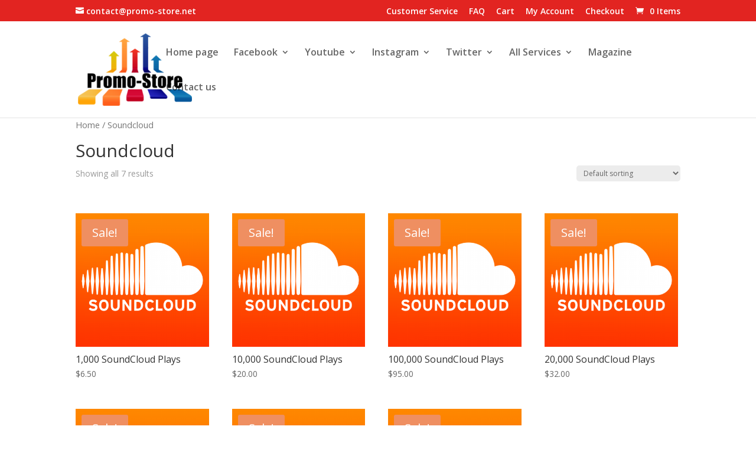

--- FILE ---
content_type: text/html; charset=UTF-8
request_url: https://www.promo-store.com/product-category/soundcloud/
body_size: 7579
content:
<!DOCTYPE html>
<!--[if IE 6]>
<html id="ie6" lang="en-US" prefix="og: http://ogp.me/ns#">
<![endif]-->
<!--[if IE 7]>
<html id="ie7" lang="en-US" prefix="og: http://ogp.me/ns#">
<![endif]-->
<!--[if IE 8]>
<html id="ie8" lang="en-US" prefix="og: http://ogp.me/ns#">
<![endif]-->
<!--[if !(IE 6) | !(IE 7) | !(IE 8)  ]><!-->
<html lang="en-US" prefix="og: http://ogp.me/ns#">
<!--<![endif]-->
<head>
	<meta charset="UTF-8" />
			
	
	<link rel="pingback" href="https://www.promo-store.com/xmlrpc.php" />

		<!--[if lt IE 9]>
	<script src="https://www.promo-store.com/wp-content/themes/Divi/js/html5.js" type="text/javascript"></script>
	<![endif]-->

	<script type="text/javascript">
		document.documentElement.className = 'js';
	</script>

	<title>Soundcloud Packages - Promo Store</title>

<!-- This site is optimized with the Yoast SEO plugin v3.1.2 - https://yoast.com/wordpress/plugins/seo/ -->
<link rel="canonical" href="https://www.promo-store.com/product-category/soundcloud/" />
<meta property="og:locale" content="en_US" />
<meta property="og:type" content="object" />
<meta property="og:title" content="Soundcloud Packages - Promo Store" />
<meta property="og:url" content="https://www.promo-store.com/product-category/soundcloud/" />
<meta property="og:site_name" content="Promo Store" />
<meta name="twitter:card" content="summary" />
<meta name="twitter:title" content="Soundcloud Packages - Promo Store" />
<!-- / Yoast SEO plugin. -->

<link rel='dns-prefetch' href='//fonts.googleapis.com' />
<link rel='dns-prefetch' href='//s.w.org' />
<link rel="alternate" type="application/rss+xml" title="Promo Store &raquo; Feed" href="https://www.promo-store.com/feed/" />
<link rel="alternate" type="application/rss+xml" title="Promo Store &raquo; Comments Feed" href="https://www.promo-store.com/comments/feed/" />
<link rel="alternate" type="application/rss+xml" title="Promo Store &raquo; Soundcloud Product Category Feed" href="https://www.promo-store.com/product-category/soundcloud/feed/" />
		<script type="text/javascript">
			window._wpemojiSettings = {"baseUrl":"https:\/\/s.w.org\/images\/core\/emoji\/2.2.1\/72x72\/","ext":".png","svgUrl":"https:\/\/s.w.org\/images\/core\/emoji\/2.2.1\/svg\/","svgExt":".svg","source":{"concatemoji":"https:\/\/www.promo-store.com\/wp-includes\/js\/wp-emoji-release.min.js?ver=4.7.29"}};
			!function(t,a,e){var r,n,i,o=a.createElement("canvas"),l=o.getContext&&o.getContext("2d");function c(t){var e=a.createElement("script");e.src=t,e.defer=e.type="text/javascript",a.getElementsByTagName("head")[0].appendChild(e)}for(i=Array("flag","emoji4"),e.supports={everything:!0,everythingExceptFlag:!0},n=0;n<i.length;n++)e.supports[i[n]]=function(t){var e,a=String.fromCharCode;if(!l||!l.fillText)return!1;switch(l.clearRect(0,0,o.width,o.height),l.textBaseline="top",l.font="600 32px Arial",t){case"flag":return(l.fillText(a(55356,56826,55356,56819),0,0),o.toDataURL().length<3e3)?!1:(l.clearRect(0,0,o.width,o.height),l.fillText(a(55356,57331,65039,8205,55356,57096),0,0),e=o.toDataURL(),l.clearRect(0,0,o.width,o.height),l.fillText(a(55356,57331,55356,57096),0,0),e!==o.toDataURL());case"emoji4":return l.fillText(a(55357,56425,55356,57341,8205,55357,56507),0,0),e=o.toDataURL(),l.clearRect(0,0,o.width,o.height),l.fillText(a(55357,56425,55356,57341,55357,56507),0,0),e!==o.toDataURL()}return!1}(i[n]),e.supports.everything=e.supports.everything&&e.supports[i[n]],"flag"!==i[n]&&(e.supports.everythingExceptFlag=e.supports.everythingExceptFlag&&e.supports[i[n]]);e.supports.everythingExceptFlag=e.supports.everythingExceptFlag&&!e.supports.flag,e.DOMReady=!1,e.readyCallback=function(){e.DOMReady=!0},e.supports.everything||(r=function(){e.readyCallback()},a.addEventListener?(a.addEventListener("DOMContentLoaded",r,!1),t.addEventListener("load",r,!1)):(t.attachEvent("onload",r),a.attachEvent("onreadystatechange",function(){"complete"===a.readyState&&e.readyCallback()})),(r=e.source||{}).concatemoji?c(r.concatemoji):r.wpemoji&&r.twemoji&&(c(r.twemoji),c(r.wpemoji)))}(window,document,window._wpemojiSettings);
		</script>
		<meta content="Divi v.2.7.1" name="generator"/><style type="text/css">
img.wp-smiley,
img.emoji {
	display: inline !important;
	border: none !important;
	box-shadow: none !important;
	height: 1em !important;
	width: 1em !important;
	margin: 0 .07em !important;
	vertical-align: -0.1em !important;
	background: none !important;
	padding: 0 !important;
}
</style>
<link rel='stylesheet' id='contact-form-7-css'  href='https://www.promo-store.com/wp-content/plugins/contact-form-7/includes/css/styles.css?ver=4.6.1' type='text/css' media='all' />
<link rel='stylesheet' id='woocommerce-layout-css'  href='//www.promo-store.com/wp-content/plugins/woocommerce/assets/css/woocommerce-layout.css?ver=2.5.5' type='text/css' media='all' />
<link rel='stylesheet' id='woocommerce-smallscreen-css'  href='//www.promo-store.com/wp-content/plugins/woocommerce/assets/css/woocommerce-smallscreen.css?ver=2.5.5' type='text/css' media='only screen and (max-width: 768px)' />
<link rel='stylesheet' id='woocommerce-general-css'  href='//www.promo-store.com/wp-content/plugins/woocommerce/assets/css/woocommerce.css?ver=2.5.5' type='text/css' media='all' />
<link rel='stylesheet' id='divi-fonts-css'  href='https://fonts.googleapis.com/css?family=Open+Sans:300italic,400italic,600italic,700italic,800italic,400,300,600,700,800&#038;subset=latin,latin-ext' type='text/css' media='all' />
<link rel='stylesheet' id='divi-style-css'  href='https://www.promo-store.com/wp-content/themes/Divi/style.css?ver=2.7.1' type='text/css' media='all' />
<link rel='stylesheet' id='et-shortcodes-css-css'  href='https://www.promo-store.com/wp-content/themes/Divi/epanel/shortcodes/css/shortcodes.css?ver=2.7.1' type='text/css' media='all' />
<link rel='stylesheet' id='et-shortcodes-responsive-css-css'  href='https://www.promo-store.com/wp-content/themes/Divi/epanel/shortcodes/css/shortcodes_responsive.css?ver=2.7.1' type='text/css' media='all' />
<link rel='stylesheet' id='magnific-popup-css'  href='https://www.promo-store.com/wp-content/themes/Divi/includes/builder/styles/magnific_popup.css?ver=2.7.1' type='text/css' media='all' />
<script type='text/javascript' src='https://www.promo-store.com/wp-includes/js/jquery/jquery.js?ver=1.12.4'></script>
<script type='text/javascript' src='https://www.promo-store.com/wp-includes/js/jquery/jquery-migrate.min.js?ver=1.4.1'></script>
<link rel='https://api.w.org/' href='https://www.promo-store.com/wp-json/' />
<link rel="EditURI" type="application/rsd+xml" title="RSD" href="https://www.promo-store.com/xmlrpc.php?rsd" />
<link rel="wlwmanifest" type="application/wlwmanifest+xml" href="https://www.promo-store.com/wp-includes/wlwmanifest.xml" /> 
<meta name="generator" content="WordPress 4.7.29" />
<meta name="generator" content="WooCommerce 2.5.5" />

<style>

p#billing_address_1_field .required{
	display:none;
}
p#billing_address_2_field .required{
	display:none;
}
p#billing_city_field .required{
	display:none;
}
p#billing_state_field .required{
	display:none;
}
p#billing_postcode_field .required{
	display:none;
}
</style>
<style>

p#shipping_address_1_field .required{
	display:none;
}
p#shipping_address_2_field .required{
	display:none;
}
p#shipping_city_field .required{
	display:none;
}
p#shipping_state_field .required{
	display:none;
}
p#shipping_postcode_field .required{
	display:none;
}
</style><link rel="alternate" type="application/rss+xml"  title="New products added to Soundcloud" href="https://www.promo-store.com/shop/feed/?product_cat=soundcloud" /><meta name="viewport" content="width=device-width, initial-scale=1.0, maximum-scale=1.0, user-scalable=0" />		<style id="theme-customizer-css">
					@media only screen and ( min-width: 767px ) {
				body, .et_pb_column_1_2 .et_quote_content blockquote cite, .et_pb_column_1_2 .et_link_content a.et_link_main_url, .et_pb_column_1_3 .et_quote_content blockquote cite, .et_pb_column_3_8 .et_quote_content blockquote cite, .et_pb_column_1_4 .et_quote_content blockquote cite, .et_pb_blog_grid .et_quote_content blockquote cite, .et_pb_column_1_3 .et_link_content a.et_link_main_url, .et_pb_column_3_8 .et_link_content a.et_link_main_url, .et_pb_column_1_4 .et_link_content a.et_link_main_url, .et_pb_blog_grid .et_link_content a.et_link_main_url, body .et_pb_bg_layout_light .et_pb_post p,  body .et_pb_bg_layout_dark .et_pb_post p { font-size: 16px; }
				.et_pb_slide_content, .et_pb_best_value { font-size: 18px; }
			}
																									#top-header, #et-secondary-nav li ul { background-color: #e22421; }
																	#top-header, #top-header a, #et-secondary-nav li li a, #top-header .et-social-icon a:before {
									font-size: 14px;
															}
							#top-menu li a { font-size: 16px; }
			body.et_vertical_nav .container.et_search_form_container .et-search-form input { font-size: 16px !important; }
		
		
																#footer-widgets .footer-widget li:before { top: 10.6px; }										
		
																														
		@media only screen and ( min-width: 981px ) {
																			.et_header_style_left #et-top-navigation, .et_header_style_split #et-top-navigation  { padding: 45px 0 0 0; }
				.et_header_style_left #et-top-navigation nav > ul > li > a, .et_header_style_split #et-top-navigation nav > ul > li > a { padding-bottom: 45px; }
				.et_header_style_split .centered-inline-logo-wrap { width: 90px; margin: -90px 0; }
				.et_header_style_split .centered-inline-logo-wrap #logo { max-height: 90px; }
				.et_pb_svg_logo.et_header_style_split .centered-inline-logo-wrap #logo { height: 90px; }
				.et_header_style_centered #top-menu > li > a { padding-bottom: 16px; }
				.et_header_style_slide #et-top-navigation, .et_header_style_fullscreen #et-top-navigation { padding: 36px 0 36px 0 !important; }
									.et_header_style_centered #main-header .logo_container { height: 90px; }
														#logo { max-height: 75%; }
				.et_pb_svg_logo #logo { height: 75%; }
																			.et_header_style_left .et-fixed-header #et-top-navigation, .et_header_style_split .et-fixed-header #et-top-navigation { padding: 30px 0 0 0; }
				.et_header_style_left .et-fixed-header #et-top-navigation nav > ul > li > a, .et_header_style_split .et-fixed-header #et-top-navigation nav > ul > li > a  { padding-bottom: 30px; }
				.et_header_style_centered header#main-header.et-fixed-header .logo_container { height: 60px; }
				.et_header_style_split .et-fixed-header .centered-inline-logo-wrap { width: 60px; margin: -60px 0;  }
				.et_header_style_split .et-fixed-header .centered-inline-logo-wrap #logo { max-height: 60px; }
				.et_pb_svg_logo.et_header_style_split .et-fixed-header .centered-inline-logo-wrap #logo { height: 60px; }
				.et_header_style_slide .et-fixed-header #et-top-navigation, .et_header_style_fullscreen .et-fixed-header #et-top-navigation { padding: 21px 0 21px 0 !important; }
													.et-fixed-header#top-header, .et-fixed-header#top-header #et-secondary-nav li ul { background-color: #e22421; }
													.et-fixed-header #top-menu li a { font-size: 16px; }
												
					}
		@media only screen and ( min-width: 1350px) {
			.et_pb_row { padding: 27px 0; }
			.et_pb_section { padding: 54px 0; }
			.single.et_pb_pagebuilder_layout.et_full_width_page .et_post_meta_wrapper { padding-top: 81px; }
			.et_pb_section.et_pb_section_first { padding-top: inherit; }
			.et_pb_fullwidth_section { padding: 0; }
		}
		@media only screen and ( max-width: 980px ) {
																				}
		@media only screen and ( max-width: 767px ) {
														}
	</style>

	
	
	<style id="module-customizer-css">
			</style>

	<style type="text/css" id="et-custom-css">
a.smallred, a.bigred {
    color: #ffffff !important;
    border: 1px solid #000;
}

#top-menu li li a {
    font-size: 14px !important;
}

.wpcf7-text, .wpcf7-textarea, .wpcf7-captchar {
background-color: #eee !important;
border: none !important;
width: 100% !important;
-moz-border-radius: 0 !important;
-webkit-border-radius: 0 !important;
border-radius: 0 !important;
font-size: 14px;
color: #999 !important;
padding: 16px !important;
-moz-box-sizing: border-box;
-webkit-box-sizing: border-box;
box-sizing: border-box;
}
.wpcf7-submit {
color: #2EA3F2 !important;
margin: 8px auto 0;
cursor: pointer;
font-size: 20px;
font-weight: 500;
-moz-border-radius: 3px;
-webkit-border-radius: 3px;
border-radius: 3px;
padding: 6px 20px;
line-height: 1.7em;
background: transparent;
border: 2px solid;
-webkit-font-smoothing: antialiased;
-moz-osx-font-smoothing: grayscale;
-moz-transition: all 0.2s;
-webkit-transition: all 0.2s;
transition: all 0.2s;
}
.wpcf7-submit:hover { 
background-color: #eee; 
border-color:#eee; 
padding: 6px 20px !important; 
}
</style>
<script>
  (function(i,s,o,g,r,a,m){i['GoogleAnalyticsObject']=r;i[r]=i[r]||function(){
  (i[r].q=i[r].q||[]).push(arguments)},i[r].l=1*new Date();a=s.createElement(o),
  m=s.getElementsByTagName(o)[0];a.async=1;a.src=g;m.parentNode.insertBefore(a,m)
  })(window,document,'script','https://www.google-analytics.com/analytics.js','ga');

  ga('create', 'UA-12817338-6', 'auto');
  ga('send', 'pageview');

</script>


</head>
<body class="archive tax-product_cat term-soundcloud term-12 woocommerce woocommerce-page et_pb_button_helper_class et_fixed_nav et_show_nav et_cover_background et_secondary_nav_enabled et_secondary_nav_two_panels et_pb_gutter osx et_pb_gutters3 et_primary_nav_dropdown_animation_fade et_secondary_nav_dropdown_animation_fade et_pb_footer_columns4 et_header_style_left et_full_width_page chrome">
	<div id="page-container">

			<div id="top-header">
			<div class="container clearfix">

			
				<div id="et-info">
				
									<a href="mailto:contact@promo-store.net"><span id="et-info-email">contact@promo-store.net</span></a>
				
								</div> <!-- #et-info -->

			
				<div id="et-secondary-menu">
				<ul id="et-secondary-nav" class="menu"><li class="menu-item menu-item-type-custom menu-item-object-custom menu-item-144"><a href="https://www.promo-store.com/contact-us/">Customer Service</a></li>
<li class="menu-item menu-item-type-custom menu-item-object-custom menu-item-145"><a href="https://www.promo-store.com/faq/">FAQ</a></li>
<li class="menu-item menu-item-type-post_type menu-item-object-page menu-item-47"><a href="https://www.promo-store.com/cart/">Cart</a></li>
<li class="menu-item menu-item-type-post_type menu-item-object-page menu-item-45"><a href="https://www.promo-store.com/my-account/">My Account</a></li>
<li class="menu-item menu-item-type-post_type menu-item-object-page menu-item-46"><a href="https://www.promo-store.com/checkout/">Checkout</a></li>
</ul><a href="https://www.promo-store.com/cart/" class="et-cart-info">
				<span>0 Items</span>
			</a>				</div> <!-- #et-secondary-menu -->

			</div> <!-- .container -->
		</div> <!-- #top-header -->
	
	
		<header id="main-header" data-height-onload="90">
			<div class="container clearfix et_menu_container">
							<div class="logo_container">
					<span class="logo_helper"></span>
					<a href="https://www.promo-store.com/">
						<img src="https://www.promo-store.com/wp-content/uploads/2016/04/logo-new.png" alt="Promo Store" id="logo" data-height-percentage="75" />
					</a>
				</div>
				<div id="et-top-navigation" data-height="90" data-fixed-height="60">
											<nav id="top-menu-nav">
						<ul id="top-menu" class="nav"><li id="menu-item-78" class="menu-item menu-item-type-post_type menu-item-object-page menu-item-home menu-item-78"><a href="https://www.promo-store.com/">Home page</a></li>
<li id="menu-item-77" class="menu-item menu-item-type-post_type menu-item-object-page menu-item-has-children menu-item-77"><a href="https://www.promo-store.com/facebook/">Facebook</a>
<ul class="sub-menu">
	<li id="menu-item-294" class="menu-item menu-item-type-post_type menu-item-object-page menu-item-294"><a href="https://www.promo-store.com/facebook/facebook-like-page/">Facebook Like Page</a></li>
</ul>
</li>
<li id="menu-item-82" class="menu-item menu-item-type-post_type menu-item-object-page menu-item-has-children menu-item-82"><a href="https://www.promo-store.com/youtube/">Youtube</a>
<ul class="sub-menu">
	<li id="menu-item-293" class="menu-item menu-item-type-post_type menu-item-object-page menu-item-293"><a href="https://www.promo-store.com/youtube/youtube-video-views/">Youtube Video Views</a></li>
	<li id="menu-item-292" class="menu-item menu-item-type-post_type menu-item-object-page menu-item-292"><a href="https://www.promo-store.com/youtube/youtube-video-views-usa/">Youtube Video Views USA</a></li>
	<li id="menu-item-291" class="menu-item menu-item-type-post_type menu-item-object-page menu-item-291"><a href="https://www.promo-store.com/youtube/buy-youtube-video-likes/">Youtube Video Likes</a></li>
</ul>
</li>
<li id="menu-item-94" class="menu-item menu-item-type-post_type menu-item-object-page menu-item-has-children menu-item-94"><a href="https://www.promo-store.com/instagram/">Instagram</a>
<ul class="sub-menu">
	<li id="menu-item-319" class="menu-item menu-item-type-post_type menu-item-object-page menu-item-319"><a href="https://www.promo-store.com/instagram/instagram-followers/">Instagram Followers</a></li>
</ul>
</li>
<li id="menu-item-93" class="menu-item menu-item-type-post_type menu-item-object-page menu-item-has-children menu-item-93"><a href="https://www.promo-store.com/twitter/">Twitter</a>
<ul class="sub-menu">
	<li id="menu-item-318" class="menu-item menu-item-type-post_type menu-item-object-page menu-item-318"><a href="https://www.promo-store.com/twitter/twitter-followers/">Twitter Followers</a></li>
</ul>
</li>
<li id="menu-item-95" class="menu-item menu-item-type-custom menu-item-object-custom menu-item-has-children menu-item-95"><a href="#">All Services</a>
<ul class="sub-menu">
	<li id="menu-item-332" class="menu-item menu-item-type-post_type menu-item-object-page menu-item-has-children menu-item-332"><a href="https://www.promo-store.com/soundcloud/">Soundcloud</a>
	<ul class="sub-menu">
		<li id="menu-item-333" class="menu-item menu-item-type-post_type menu-item-object-page menu-item-333"><a href="https://www.promo-store.com/soundcloud/soundcloud-plays/">Soundcloud Plays</a></li>
	</ul>
</li>
	<li id="menu-item-151" class="menu-item menu-item-type-custom menu-item-object-custom menu-item-151"><a href="#">Google Plus (soon)</a></li>
	<li id="menu-item-150" class="menu-item menu-item-type-custom menu-item-object-custom menu-item-150"><a href="#">Pinterest (soon)</a></li>
	<li id="menu-item-158" class="menu-item menu-item-type-custom menu-item-object-custom menu-item-158"><a href="#">Vimeo (soon)</a></li>
	<li id="menu-item-154" class="menu-item menu-item-type-custom menu-item-object-custom menu-item-154"><a href="#">Snapchat (soon)</a></li>
	<li id="menu-item-155" class="menu-item menu-item-type-custom menu-item-object-custom menu-item-155"><a href="#">LinkedIn (soon)</a></li>
	<li id="menu-item-148" class="menu-item menu-item-type-custom menu-item-object-custom menu-item-148"><a href="#">Vine (soon)</a></li>
	<li id="menu-item-159" class="menu-item menu-item-type-custom menu-item-object-custom menu-item-159"><a href="#">Dailymotion (soon)</a></li>
	<li id="menu-item-160" class="menu-item menu-item-type-custom menu-item-object-custom menu-item-160"><a href="#">Flipagram (soon)</a></li>
	<li id="menu-item-149" class="menu-item menu-item-type-custom menu-item-object-custom menu-item-149"><a href="#">Periscope (soon)</a></li>
	<li id="menu-item-156" class="menu-item menu-item-type-custom menu-item-object-custom menu-item-156"><a href="#">Vkontakte (soon)</a></li>
	<li id="menu-item-153" class="menu-item menu-item-type-custom menu-item-object-custom menu-item-153"><a href="#">Fyuse (soon)</a></li>
	<li id="menu-item-157" class="menu-item menu-item-type-custom menu-item-object-custom menu-item-157"><a href="#">Twitch (soon)</a></li>
	<li id="menu-item-147" class="menu-item menu-item-type-custom menu-item-object-custom menu-item-147"><a href="#">Website Traffic (soon)</a></li>
</ul>
</li>
<li id="menu-item-126" class="menu-item menu-item-type-post_type menu-item-object-page menu-item-126"><a href="https://www.promo-store.com/magazine/">Magazine</a></li>
<li id="menu-item-88" class="menu-item menu-item-type-post_type menu-item-object-page menu-item-88"><a href="https://www.promo-store.com/contact-us/">Contact us</a></li>
</ul>						</nav>
					
					
					
					
					<div id="et_mobile_nav_menu">
				<div class="mobile_nav closed">
					<span class="select_page">Select Page</span>
					<span class="mobile_menu_bar mobile_menu_bar_toggle"></span>
				</div>
			</div>				</div> <!-- #et-top-navigation -->
			</div> <!-- .container -->
			<div class="et_search_outer">
				<div class="container et_search_form_container">
					<form role="search" method="get" class="et-search-form" action="https://www.promo-store.com/">
					<input type="search" class="et-search-field" placeholder="Search &hellip;" value="" name="s" title="Search for:" />					</form>
					<span class="et_close_search_field"></span>
				</div>
			</div>
		</header> <!-- #main-header -->

		<div id="et-main-area">
	
		<div id="main-content">
			<div class="container">
				<div id="content-area" class="clearfix">
					<div id="left-area"><nav class="woocommerce-breadcrumb" ><a href="https://www.promo-store.com">Home</a>&nbsp;&#47;&nbsp;Soundcloud</nav>
		
			<h1 class="page-title">Soundcloud</h1>

		
		
		
			<p class="woocommerce-result-count">
	Showing all 7 results</p>
<form class="woocommerce-ordering" method="get">
	<select name="orderby" class="orderby">
					<option value="menu_order"  selected='selected'>Default sorting</option>
					<option value="popularity" >Sort by popularity</option>
					<option value="rating" >Sort by average rating</option>
					<option value="date" >Sort by newness</option>
					<option value="price" >Sort by price: low to high</option>
					<option value="price-desc" >Sort by price: high to low</option>
			</select>
	</form>

			<ul class="products">

				
				
					<li class="first post-189 product type-product status-publish has-post-thumbnail product_cat-soundcloud-plays sale shipping-taxable purchasable product-type-simple product-cat-soundcloud-plays instock">

	<a href="https://www.promo-store.com/service/1000-soundcloud-plays/">
	<span class="onsale">Sale!</span>
<span class="et_shop_image"><img width="400" height="400" src="https://www.promo-store.com/wp-content/uploads/2016/04/photo-400x400.png" class="attachment-shop_catalog size-shop_catalog wp-post-image" alt="" srcset="https://www.promo-store.com/wp-content/uploads/2016/04/photo-400x400.png 400w, https://www.promo-store.com/wp-content/uploads/2016/04/photo-150x150.png 150w, https://www.promo-store.com/wp-content/uploads/2016/04/photo-300x300.png 300w, https://www.promo-store.com/wp-content/uploads/2016/04/photo-157x157.png 157w, https://www.promo-store.com/wp-content/uploads/2016/04/photo.png 480w" sizes="(max-width: 400px) 100vw, 400px" /><span class="et_overlay"></span></span><h3>1,000 SoundCloud Plays</h3>

	<span class="price"><span class="amount">&#36;6.50</span></span>
</a>
</li>

				
					<li class="post-193 product type-product status-publish has-post-thumbnail product_cat-soundcloud-plays sale featured shipping-taxable purchasable product-type-simple product-cat-soundcloud-plays instock">

	<a href="https://www.promo-store.com/service/10000-soundcloud-plays/">
	<span class="onsale">Sale!</span>
<span class="et_shop_image"><img width="400" height="400" src="https://www.promo-store.com/wp-content/uploads/2016/04/photo-400x400.png" class="attachment-shop_catalog size-shop_catalog wp-post-image" alt="" srcset="https://www.promo-store.com/wp-content/uploads/2016/04/photo-400x400.png 400w, https://www.promo-store.com/wp-content/uploads/2016/04/photo-150x150.png 150w, https://www.promo-store.com/wp-content/uploads/2016/04/photo-300x300.png 300w, https://www.promo-store.com/wp-content/uploads/2016/04/photo-157x157.png 157w, https://www.promo-store.com/wp-content/uploads/2016/04/photo.png 480w" sizes="(max-width: 400px) 100vw, 400px" /><span class="et_overlay"></span></span><h3>10,000 SoundCloud Plays</h3>

	<span class="price"><span class="amount">&#36;20.00</span></span>
</a>
</li>

				
					<li class="post-199 product type-product status-publish has-post-thumbnail product_cat-soundcloud-plays sale shipping-taxable purchasable product-type-simple product-cat-soundcloud-plays instock">

	<a href="https://www.promo-store.com/service/100000-soundcloud-plays/">
	<span class="onsale">Sale!</span>
<span class="et_shop_image"><img width="400" height="400" src="https://www.promo-store.com/wp-content/uploads/2016/04/photo-400x400.png" class="attachment-shop_catalog size-shop_catalog wp-post-image" alt="" srcset="https://www.promo-store.com/wp-content/uploads/2016/04/photo-400x400.png 400w, https://www.promo-store.com/wp-content/uploads/2016/04/photo-150x150.png 150w, https://www.promo-store.com/wp-content/uploads/2016/04/photo-300x300.png 300w, https://www.promo-store.com/wp-content/uploads/2016/04/photo-157x157.png 157w, https://www.promo-store.com/wp-content/uploads/2016/04/photo.png 480w" sizes="(max-width: 400px) 100vw, 400px" /><span class="et_overlay"></span></span><h3>100,000 SoundCloud Plays</h3>

	<span class="price"><span class="amount">&#36;95.00</span></span>
</a>
</li>

				
					<li class="last post-194 product type-product status-publish has-post-thumbnail product_cat-soundcloud-plays sale shipping-taxable purchasable product-type-simple product-cat-soundcloud-plays instock">

	<a href="https://www.promo-store.com/service/20000-soundcloud-plays/">
	<span class="onsale">Sale!</span>
<span class="et_shop_image"><img width="400" height="400" src="https://www.promo-store.com/wp-content/uploads/2016/04/photo-400x400.png" class="attachment-shop_catalog size-shop_catalog wp-post-image" alt="" srcset="https://www.promo-store.com/wp-content/uploads/2016/04/photo-400x400.png 400w, https://www.promo-store.com/wp-content/uploads/2016/04/photo-150x150.png 150w, https://www.promo-store.com/wp-content/uploads/2016/04/photo-300x300.png 300w, https://www.promo-store.com/wp-content/uploads/2016/04/photo-157x157.png 157w, https://www.promo-store.com/wp-content/uploads/2016/04/photo.png 480w" sizes="(max-width: 400px) 100vw, 400px" /><span class="et_overlay"></span></span><h3>20,000 SoundCloud Plays</h3>

	<span class="price"><span class="amount">&#36;32.00</span></span>
</a>
</li>

				
					<li class="first post-192 product type-product status-publish has-post-thumbnail product_cat-soundcloud-plays sale shipping-taxable purchasable product-type-simple product-cat-soundcloud-plays instock">

	<a href="https://www.promo-store.com/service/5000-soundcloud-plays/">
	<span class="onsale">Sale!</span>
<span class="et_shop_image"><img width="400" height="400" src="https://www.promo-store.com/wp-content/uploads/2016/04/photo-400x400.png" class="attachment-shop_catalog size-shop_catalog wp-post-image" alt="" srcset="https://www.promo-store.com/wp-content/uploads/2016/04/photo-400x400.png 400w, https://www.promo-store.com/wp-content/uploads/2016/04/photo-150x150.png 150w, https://www.promo-store.com/wp-content/uploads/2016/04/photo-300x300.png 300w, https://www.promo-store.com/wp-content/uploads/2016/04/photo-157x157.png 157w, https://www.promo-store.com/wp-content/uploads/2016/04/photo.png 480w" sizes="(max-width: 400px) 100vw, 400px" /><span class="et_overlay"></span></span><h3>5,000 SoundCloud Plays</h3>

	<span class="price"><span class="amount">&#36;11.00</span></span>
</a>
</li>

				
					<li class="post-197 product type-product status-publish has-post-thumbnail product_cat-soundcloud-plays sale shipping-taxable purchasable product-type-simple product-cat-soundcloud-plays instock">

	<a href="https://www.promo-store.com/service/50000-soundcloud-plays/">
	<span class="onsale">Sale!</span>
<span class="et_shop_image"><img width="400" height="400" src="https://www.promo-store.com/wp-content/uploads/2016/04/photo-400x400.png" class="attachment-shop_catalog size-shop_catalog wp-post-image" alt="" srcset="https://www.promo-store.com/wp-content/uploads/2016/04/photo-400x400.png 400w, https://www.promo-store.com/wp-content/uploads/2016/04/photo-150x150.png 150w, https://www.promo-store.com/wp-content/uploads/2016/04/photo-300x300.png 300w, https://www.promo-store.com/wp-content/uploads/2016/04/photo-157x157.png 157w, https://www.promo-store.com/wp-content/uploads/2016/04/photo.png 480w" sizes="(max-width: 400px) 100vw, 400px" /><span class="et_overlay"></span></span><h3>50,000 SoundCloud Plays</h3>

	<span class="price"><span class="amount">&#36;62.00</span></span>
</a>
</li>

				
					<li class="post-200 product type-product status-publish has-post-thumbnail product_cat-soundcloud-plays sale shipping-taxable purchasable product-type-simple product-cat-soundcloud-plays instock">

	<a href="https://www.promo-store.com/service/500000-soundcloud-plays/">
	<span class="onsale">Sale!</span>
<span class="et_shop_image"><img width="400" height="400" src="https://www.promo-store.com/wp-content/uploads/2016/04/photo-400x400.png" class="attachment-shop_catalog size-shop_catalog wp-post-image" alt="" srcset="https://www.promo-store.com/wp-content/uploads/2016/04/photo-400x400.png 400w, https://www.promo-store.com/wp-content/uploads/2016/04/photo-150x150.png 150w, https://www.promo-store.com/wp-content/uploads/2016/04/photo-300x300.png 300w, https://www.promo-store.com/wp-content/uploads/2016/04/photo-157x157.png 157w, https://www.promo-store.com/wp-content/uploads/2016/04/photo.png 480w" sizes="(max-width: 400px) 100vw, 400px" /><span class="et_overlay"></span></span><h3>500,000 SoundCloud Plays</h3>

	<span class="price"><span class="amount">&#36;475.00</span></span>
</a>
</li>

				
			</ul>

			
		
	</div> <!-- #left-area -->
				</div> <!-- #content-area -->
			</div> <!-- .container -->
		</div> <!-- #main-content -->
	

	<span class="et_pb_scroll_top et-pb-icon"></span>


			<footer id="main-footer">
				
<div class="container">
	<div id="footer-widgets" class="clearfix">
	<div class="footer-widget"><div id="text-5" class="fwidget et_pb_widget widget_text">			<div class="textwidget"><img src="https://www.promo-store.com/wp-content/uploads/2016/04/PAYPAL-NEW.png"></div>
		</div> <!-- end .fwidget --></div> <!-- end .footer-widget --><div class="footer-widget"><div id="text-4" class="fwidget et_pb_widget widget_text">			<div class="textwidget"><img src="https://www.promo-store.com/wp-content/uploads/2016/04/MONEY-BACK.png"></div>
		</div> <!-- end .fwidget --></div> <!-- end .footer-widget --><div class="footer-widget"><div id="text-7" class="fwidget et_pb_widget widget_text">			<div class="textwidget"><img src="https://www.promo-store.com/wp-content/uploads/2016/04/PROMOTION.png"></div>
		</div> <!-- end .fwidget --></div> <!-- end .footer-widget --><div class="footer-widget last"><div id="text-6" class="fwidget et_pb_widget widget_text">			<div class="textwidget"><img src="https://www.promo-store.com/wp-content/uploads/2016/04/PRIVACY-RED.png"></div>
		</div> <!-- end .fwidget --></div> <!-- end .footer-widget -->	</div> <!-- #footer-widgets -->
</div>	<!-- .container -->

		
				<div id="et-footer-nav">
					<div class="container">
						<ul id="menu-footer" class="bottom-nav"><li id="menu-item-133" class="menu-item menu-item-type-custom menu-item-object-custom menu-item-home menu-item-133"><a href="https://www.promo-store.com/">Promo Store</a></li>
<li id="menu-item-359" class="menu-item menu-item-type-post_type menu-item-object-page menu-item-359"><a href="https://www.promo-store.com/facebook/facebook-like-page/">Facebook Likes</a></li>
<li id="menu-item-358" class="menu-item menu-item-type-post_type menu-item-object-page menu-item-358"><a href="https://www.promo-store.com/youtube/youtube-video-views/">Youtube Views</a></li>
<li id="menu-item-356" class="menu-item menu-item-type-post_type menu-item-object-page menu-item-356"><a href="https://www.promo-store.com/instagram/instagram-followers/">Instagram Followers</a></li>
<li id="menu-item-360" class="menu-item menu-item-type-post_type menu-item-object-page menu-item-360"><a href="https://www.promo-store.com/twitter/twitter-followers/">Twitter Followers</a></li>
<li id="menu-item-355" class="menu-item menu-item-type-post_type menu-item-object-page menu-item-355"><a href="https://www.promo-store.com/faq/">FAQ</a></li>
<li id="menu-item-137" class="menu-item menu-item-type-custom menu-item-object-custom menu-item-137"><a href="#">Terms and policies</a></li>
<li id="menu-item-143" class="menu-item menu-item-type-custom menu-item-object-custom menu-item-143"><a href="#">About Us</a></li>
<li id="menu-item-357" class="menu-item menu-item-type-post_type menu-item-object-page menu-item-357"><a href="https://www.promo-store.com/contact-us/">Contact us</a></li>
</ul>					</div>
				</div> <!-- #et-footer-nav -->

			
				<div id="footer-bottom">
					<div class="container clearfix">
				<ul class="et-social-icons">


</ul>
						<p id="footer-info">Copyright © 2016. All Rights Reserved - Promo-Store.com</p>
					</div>	<!-- .container -->
				</div>
			</footer> <!-- #main-footer -->
		</div> <!-- #et-main-area -->


	</div> <!-- #page-container -->

	<style type="text/css" id="et-builder-page-custom-style">
				 .et_pb_section { background-color: ; }
			</style><script type='text/javascript' src='https://www.promo-store.com/wp-content/themes/Divi/includes/builder/scripts/frontend-builder-global-functions.js?ver=2.7.1'></script>
<script type='text/javascript' src='https://www.promo-store.com/wp-content/plugins/contact-form-7/includes/js/jquery.form.min.js?ver=3.51.0-2014.06.20'></script>
<script type='text/javascript'>
/* <![CDATA[ */
var _wpcf7 = {"recaptcha":{"messages":{"empty":"Please verify that you are not a robot."}},"cached":"1"};
/* ]]> */
</script>
<script type='text/javascript' src='https://www.promo-store.com/wp-content/plugins/contact-form-7/includes/js/scripts.js?ver=4.6.1'></script>
<script type='text/javascript'>
/* <![CDATA[ */
var wc_add_to_cart_params = {"ajax_url":"\/wp-admin\/admin-ajax.php","wc_ajax_url":"\/product-category\/soundcloud\/?wc-ajax=%%endpoint%%","i18n_view_cart":"View Cart","cart_url":"https:\/\/www.promo-store.com\/cart\/","is_cart":"","cart_redirect_after_add":"no"};
/* ]]> */
</script>
<script type='text/javascript' src='//www.promo-store.com/wp-content/plugins/woocommerce/assets/js/frontend/add-to-cart.min.js?ver=2.5.5'></script>
<script type='text/javascript' src='//www.promo-store.com/wp-content/plugins/woocommerce/assets/js/jquery-blockui/jquery.blockUI.min.js?ver=2.70'></script>
<script type='text/javascript'>
/* <![CDATA[ */
var woocommerce_params = {"ajax_url":"\/wp-admin\/admin-ajax.php","wc_ajax_url":"\/product-category\/soundcloud\/?wc-ajax=%%endpoint%%"};
/* ]]> */
</script>
<script type='text/javascript' src='//www.promo-store.com/wp-content/plugins/woocommerce/assets/js/frontend/woocommerce.min.js?ver=2.5.5'></script>
<script type='text/javascript' src='//www.promo-store.com/wp-content/plugins/woocommerce/assets/js/jquery-cookie/jquery.cookie.min.js?ver=1.4.1'></script>
<script type='text/javascript'>
/* <![CDATA[ */
var wc_cart_fragments_params = {"ajax_url":"\/wp-admin\/admin-ajax.php","wc_ajax_url":"\/product-category\/soundcloud\/?wc-ajax=%%endpoint%%","fragment_name":"wc_fragments"};
/* ]]> */
</script>
<script type='text/javascript' src='//www.promo-store.com/wp-content/plugins/woocommerce/assets/js/frontend/cart-fragments.min.js?ver=2.5.5'></script>
<script type='text/javascript' src='https://www.promo-store.com/wp-content/themes/Divi/includes/builder/scripts/jquery.mobile.custom.min.js?ver=2.7.1'></script>
<script type='text/javascript' src='https://www.promo-store.com/wp-content/themes/Divi/js/custom.js?ver=2.7.1'></script>
<script type='text/javascript' src='https://www.promo-store.com/wp-content/themes/Divi/js/smoothscroll.js?ver=2.7.1'></script>
<script type='text/javascript' src='https://www.promo-store.com/wp-content/themes/Divi/includes/builder/scripts/jquery.fitvids.js?ver=2.7.1'></script>
<script type='text/javascript' src='https://www.promo-store.com/wp-content/themes/Divi/includes/builder/scripts/waypoints.min.js?ver=2.7.1'></script>
<script type='text/javascript' src='https://www.promo-store.com/wp-content/themes/Divi/includes/builder/scripts/jquery.magnific-popup.js?ver=2.7.1'></script>
<script type='text/javascript'>
/* <![CDATA[ */
var et_pb_custom = {"ajaxurl":"https:\/\/www.promo-store.com\/wp-admin\/admin-ajax.php","images_uri":"https:\/\/www.promo-store.com\/wp-content\/themes\/Divi\/images","builder_images_uri":"https:\/\/www.promo-store.com\/wp-content\/themes\/Divi\/includes\/builder\/images","et_frontend_nonce":"d6447bc3f9","subscription_failed":"Please, check the fields below to make sure you entered the correct information.","et_ab_log_nonce":"6cebff4000","fill_message":"Please, fill in the following fields:","contact_error_message":"Please, fix the following errors:","invalid":"Invalid email","captcha":"Captcha","prev":"Prev","previous":"Previous","next":"Next","wrong_captcha":"You entered the wrong number in captcha.","is_builder_plugin_used":"","is_divi_theme_used":"1","widget_search_selector":".widget_search","is_ab_testing_active":"","page_id":"189","unique_test_id":"","ab_bounce_rate":"5","is_cache_plugin_active":"no","is_shortcode_tracking":""};
/* ]]> */
</script>
<script type='text/javascript' src='https://www.promo-store.com/wp-content/themes/Divi/includes/builder/scripts/frontend-builder-scripts.js?ver=2.7.1'></script>
<script type='text/javascript' src='https://www.promo-store.com/wp-includes/js/wp-embed.min.js?ver=4.7.29'></script>
</body>
</html>
<!-- Performance optimized by W3 Total Cache. Learn more: https://www.w3-edge.com/products/

Database Caching 4/49 queries in 0.024 seconds using disk

 Served from: www.promo-store.com @ 2025-11-22 13:25:53 by W3 Total Cache -->

--- FILE ---
content_type: text/plain
request_url: https://www.google-analytics.com/j/collect?v=1&_v=j102&a=146970384&t=pageview&_s=1&dl=https%3A%2F%2Fwww.promo-store.com%2Fproduct-category%2Fsoundcloud%2F&ul=en-us%40posix&dt=Soundcloud%20Packages%20-%20Promo%20Store&sr=1280x720&vp=1280x720&_u=IEBAAEABAAAAACAAI~&jid=1642481381&gjid=360562681&cid=484937848.1763810755&tid=UA-12817338-6&_gid=331475318.1763810755&_r=1&_slc=1&z=517339129
body_size: -451
content:
2,cG-R1ZZJFCDXF